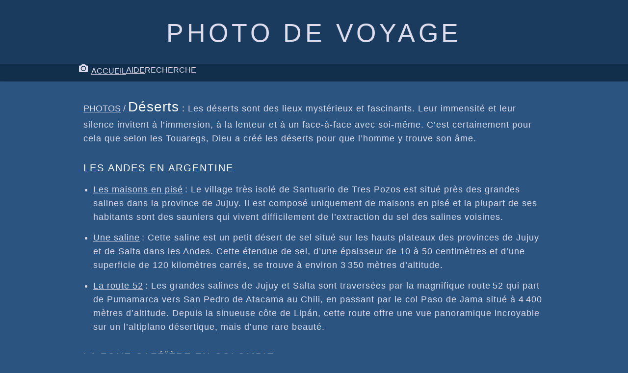

--- FILE ---
content_type: text/html;charset=utf-8
request_url: https://www.tripalbum.net/photos/desert/
body_size: 2260
content:
<!DOCTYPE html><html lang="fr"><head><meta name="viewport" content="width=device-width"><title>Les déserts | Photo de voyage</title><style>body,h1,h2,h3,p,a,ul,li,input,button{margin:0;padding:0;color:currentcolor;font:400 100%/1.6 sans-serif}body{color:#dde;display:flex;min-height:100vh;background:#2b5580;flex-direction:column}:is(a:hover,a:focus){color:#fff}h1{text-align:center;background:#1a3b5d;padding:.5em 0 .4em;letter-spacing:.13em;text-transform:uppercase;font-size:min(8.125vw,3.25rem)}h1 a{text-decoration:none}body>nav{top:0;z-index:1;position:sticky;background:rgba(0,20,40,.6);backdrop-filter:blur(5px);-webkit-backdrop-filter:blur(5px)}body>nav div{margin:auto;display:flex;max-width:960px;text-transform:uppercase}:is(body>nav,footer) a,label{height:36px;display:flex;padding:0 9px;align-items:center;text-decoration:none}footer :is(a:hover,a:focus){text-decoration:underline}body>nav :is(a:hover,a:focus),label:hover{color:#102b48;background:#dde}body>nav a svg{width:26px;height:20px;fill:currentcolor;fill-rule:evenodd}label{position:absolute}form{flex:1;height:36px;max-width:300px;overflow:hidden}input,button{height:36px;border:0;color:#102b48;background:#dde;border-radius:0;position:relative;-webkit-appearance:none}input{outline:0;text-indent:9px;width:calc(100% - 36px)}button{width:36px;margin-top:40px;vertical-align:bottom}button svg{fill:none;width:28px;height:28px;stroke-width:1.5;stroke:currentcolor}button:hover{background:#fff}button:hover svg{stroke-width:2}button:focus,input:focus+button{margin:0}footer{display:flex;justify-content:center;background:rgba(0,20,40,.5)}main{width:100%;flex-grow:1;max-width:960px;overflow:hidden;margin:30px auto;font-size:1.125rem;letter-spacing:1px}main>*{padding:0 10px}main nav{display:inline;letter-spacing:0;text-transform:uppercase}h2{color:#fff;font-size:1.75rem;display:inline-block}h2:after{content:" :\a0";font-size:1.125rem}h3{color:#fff;margin:30px 0 0;font-weight:400;font-size:1.25rem;letter-spacing:2px;text-transform:uppercase}p{display:inline}li{margin:14px 0 0 20px}</style></head><body><header><h1><a href="/">Photo de voyage</a></h1></header><nav><div><a href="/"><svg><path d="m1 4.5v11.5l1 1h16l1-1v-11.5l-1-1h-2.5l-2.5-2.5h-6l-2.5 2.5h-2.5zm3.75 5a5.25 5.25 0 1 0 10.5 0a5.25 5.25 0 1 0-10.5 0m1.5 0a3.75 3.75 0 1 0 7.5 0a3.75 3.75 0 1 0-7.5 0"/></svg>Accueil</a> <a href="/aide/">Aide</a> <form action="/photos/" role="search"><label for="search">Recherche</label> <input type="search" name="search" id="search"><button tabindex="-1" aria-label="rechercher"><svg><path d="m16 20a3 3 0 0 1-7-7a3 3 0 0 1 7 7l6 6"/></svg></button></form></div></nav><main><div><nav aria-label="pages parentes"><a href="/photos/">Photos</a> / </nav><h2>Déserts</h2><p>Les déserts sont des lieux mystérieux et fascinants. Leur immensité et leur silence invitent à l’immersion, à la lenteur et à un face‑à‑face avec soi‑même. C’est certainement pour cela que selon les Touaregs, Dieu a créé les déserts pour que l’homme y trouve son âme.</div><h3>Les Andes en Argentine</h3><ul><li><a href="/andes/maisons/">Les maisons en pisé</a> : Le village très isolé de Santuario de Tres Pozos est situé près des grandes salines dans la province de Jujuy. Il est composé uniquement de maisons en pisé et la plupart de ses habitants sont des sauniers qui vivent difficilement de l’extraction du sel des salines voisines.<li><a href="/andes/saline/">Une saline</a> : Cette saline est un petit désert de sel situé sur les hauts plateaux des provinces de Jujuy et de Salta dans les Andes. Cette étendue de sel, d’une épaisseur de 10 à 50 centimètres et d’une superficie de 120 kilomètres carrés, se trouve à environ 3 350 mètres d’altitude.<li><a href="/andes/route-52/">La route 52</a> : Les grandes salines de Jujuy et Salta sont traversées par la magnifique route 52 qui part de Pumamarca vers San Pedro de Atacama au Chili, en passant par le col Paso de Jama situé à 4 400 mètres d’altitude. Depuis la sinueuse côte de Lipán, cette route offre une vue panoramique incroyable sur un l’altiplano désertique, mais d’une rare beauté.</ul><h3>La zone caféïère en Colombie</h3><ul><li><a href="/zone-cafeiere/tatacoa/">Le désert de la Tatacoa</a> : Le spectaculaire désert de la Tatacoa est un labyrinthe géologique et une zone riche en fossiles datant de millions d’années. Dans cette forêt sèche et tropicale, l’érosion millénaire a créé de curieuses formes de couleur ocre. Proche de l’équateur et avec des conditions atmosphériques idéales, c’est un site privilégié pour observer le ciel.</ul><h3>Le Maroc</h3><ul><li><a href="/maroc/dunes/">Les dunes de sable</a> : Passé la barrière de l’Atlas, le sud Marocain offre des horizons sahariens jadis fertiles. Au cœur de l’erg Chebbi, les dunes de sable de Merzouga sont la porte du désert. Ses dunes dorées, dont certaines culminent à 150 mètres de hauteur, figurent parmi les plus remarquables du Sahara.</ul></main><footer><a href="/plan/">Plan du site</a> <a href="/aide/#mentions-legales">Mentions légales</a></footer></body></html>